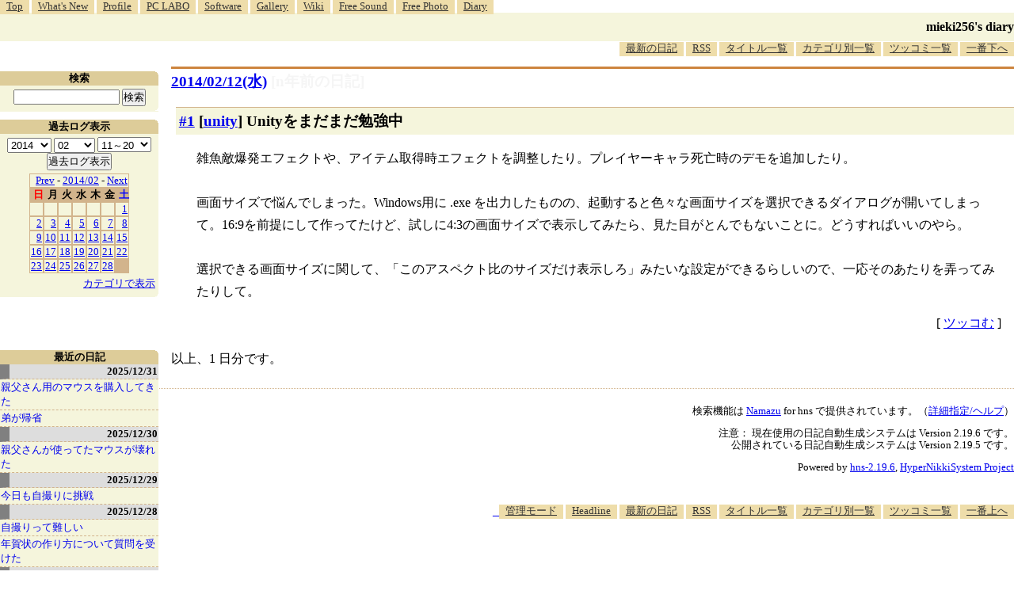

--- FILE ---
content_type: text/html; charset=utf-8
request_url: https://www.google.com/recaptcha/api2/aframe
body_size: 268
content:
<!DOCTYPE HTML><html><head><meta http-equiv="content-type" content="text/html; charset=UTF-8"></head><body><script nonce="Yayyv8Tl_IxEqTzdNAPOMw">/** Anti-fraud and anti-abuse applications only. See google.com/recaptcha */ try{var clients={'sodar':'https://pagead2.googlesyndication.com/pagead/sodar?'};window.addEventListener("message",function(a){try{if(a.source===window.parent){var b=JSON.parse(a.data);var c=clients[b['id']];if(c){var d=document.createElement('img');d.src=c+b['params']+'&rc='+(localStorage.getItem("rc::a")?sessionStorage.getItem("rc::b"):"");window.document.body.appendChild(d);sessionStorage.setItem("rc::e",parseInt(sessionStorage.getItem("rc::e")||0)+1);localStorage.setItem("rc::h",'1768990726444');}}}catch(b){}});window.parent.postMessage("_grecaptcha_ready", "*");}catch(b){}</script></body></html>